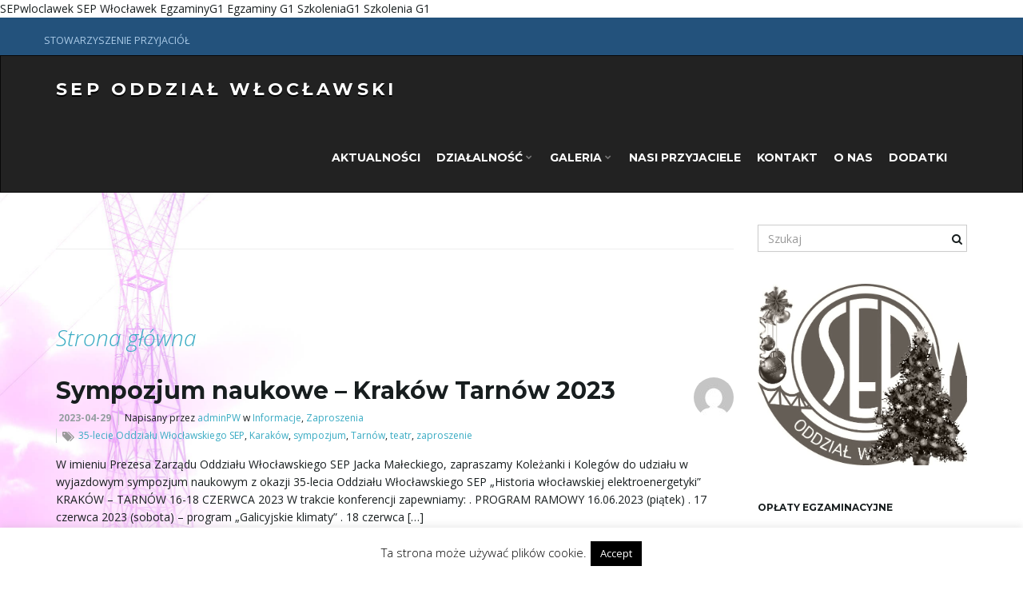

--- FILE ---
content_type: text/html; charset=UTF-8
request_url: http://sep.wloclawek.pl/wp1/tag/karakow/
body_size: 44017
content:
<!DOCTYPE html><!--[if IE 7]>
<html class="ie ie7" lang="pl-PL">
<![endif]-->
<!--[if IE 8]>
<html class="ie ie8" lang="pl-PL">
<![endif]-->
<!--[if !(IE 7) & !(IE 8)]><!-->
<html lang="pl-PL">
<!--<![endif]-->
    <head>
        <meta charset="UTF-8">
        <meta http-equiv="X-UA-Compatible" content="IE=edge">
        <meta name="viewport" content="width=device-width, initial-scale=1">
        <title>Karaków &#8211; SEP oddział włocławski</title>
<meta name='robots' content='max-image-preview:large' />
<link rel='dns-prefetch' href='//fonts.googleapis.com' />
<link rel="alternate" type="application/rss+xml" title="SEP oddział włocławski &raquo; Kanał z wpisami" href="https://sep.wloclawek.pl/wp1/feed/" />
<link rel="alternate" type="application/rss+xml" title="SEP oddział włocławski &raquo; Kanał z komentarzami" href="https://sep.wloclawek.pl/wp1/comments/feed/" />
<link rel="alternate" type="application/rss+xml" title="SEP oddział włocławski &raquo; Kanał z wpisami otagowanymi jako Karaków" href="https://sep.wloclawek.pl/wp1/tag/karakow/feed/" />
<style id='wp-img-auto-sizes-contain-inline-css' type='text/css'>
img:is([sizes=auto i],[sizes^="auto," i]){contain-intrinsic-size:3000px 1500px}
/*# sourceURL=wp-img-auto-sizes-contain-inline-css */
</style>
<style id='wp-emoji-styles-inline-css' type='text/css'>

	img.wp-smiley, img.emoji {
		display: inline !important;
		border: none !important;
		box-shadow: none !important;
		height: 1em !important;
		width: 1em !important;
		margin: 0 0.07em !important;
		vertical-align: -0.1em !important;
		background: none !important;
		padding: 0 !important;
	}
/*# sourceURL=wp-emoji-styles-inline-css */
</style>
<link rel='stylesheet' id='wp-block-library-css' href='http://sep.wloclawek.pl/wp1/wp-includes/css/dist/block-library/style.min.css?ver=6.9' type='text/css' media='all' />
<style id='classic-theme-styles-inline-css' type='text/css'>
/*! This file is auto-generated */
.wp-block-button__link{color:#fff;background-color:#32373c;border-radius:9999px;box-shadow:none;text-decoration:none;padding:calc(.667em + 2px) calc(1.333em + 2px);font-size:1.125em}.wp-block-file__button{background:#32373c;color:#fff;text-decoration:none}
/*# sourceURL=/wp-includes/css/classic-themes.min.css */
</style>
<style id='global-styles-inline-css' type='text/css'>
:root{--wp--preset--aspect-ratio--square: 1;--wp--preset--aspect-ratio--4-3: 4/3;--wp--preset--aspect-ratio--3-4: 3/4;--wp--preset--aspect-ratio--3-2: 3/2;--wp--preset--aspect-ratio--2-3: 2/3;--wp--preset--aspect-ratio--16-9: 16/9;--wp--preset--aspect-ratio--9-16: 9/16;--wp--preset--color--black: #000000;--wp--preset--color--cyan-bluish-gray: #abb8c3;--wp--preset--color--white: #ffffff;--wp--preset--color--pale-pink: #f78da7;--wp--preset--color--vivid-red: #cf2e2e;--wp--preset--color--luminous-vivid-orange: #ff6900;--wp--preset--color--luminous-vivid-amber: #fcb900;--wp--preset--color--light-green-cyan: #7bdcb5;--wp--preset--color--vivid-green-cyan: #00d084;--wp--preset--color--pale-cyan-blue: #8ed1fc;--wp--preset--color--vivid-cyan-blue: #0693e3;--wp--preset--color--vivid-purple: #9b51e0;--wp--preset--gradient--vivid-cyan-blue-to-vivid-purple: linear-gradient(135deg,rgb(6,147,227) 0%,rgb(155,81,224) 100%);--wp--preset--gradient--light-green-cyan-to-vivid-green-cyan: linear-gradient(135deg,rgb(122,220,180) 0%,rgb(0,208,130) 100%);--wp--preset--gradient--luminous-vivid-amber-to-luminous-vivid-orange: linear-gradient(135deg,rgb(252,185,0) 0%,rgb(255,105,0) 100%);--wp--preset--gradient--luminous-vivid-orange-to-vivid-red: linear-gradient(135deg,rgb(255,105,0) 0%,rgb(207,46,46) 100%);--wp--preset--gradient--very-light-gray-to-cyan-bluish-gray: linear-gradient(135deg,rgb(238,238,238) 0%,rgb(169,184,195) 100%);--wp--preset--gradient--cool-to-warm-spectrum: linear-gradient(135deg,rgb(74,234,220) 0%,rgb(151,120,209) 20%,rgb(207,42,186) 40%,rgb(238,44,130) 60%,rgb(251,105,98) 80%,rgb(254,248,76) 100%);--wp--preset--gradient--blush-light-purple: linear-gradient(135deg,rgb(255,206,236) 0%,rgb(152,150,240) 100%);--wp--preset--gradient--blush-bordeaux: linear-gradient(135deg,rgb(254,205,165) 0%,rgb(254,45,45) 50%,rgb(107,0,62) 100%);--wp--preset--gradient--luminous-dusk: linear-gradient(135deg,rgb(255,203,112) 0%,rgb(199,81,192) 50%,rgb(65,88,208) 100%);--wp--preset--gradient--pale-ocean: linear-gradient(135deg,rgb(255,245,203) 0%,rgb(182,227,212) 50%,rgb(51,167,181) 100%);--wp--preset--gradient--electric-grass: linear-gradient(135deg,rgb(202,248,128) 0%,rgb(113,206,126) 100%);--wp--preset--gradient--midnight: linear-gradient(135deg,rgb(2,3,129) 0%,rgb(40,116,252) 100%);--wp--preset--font-size--small: 13px;--wp--preset--font-size--medium: 20px;--wp--preset--font-size--large: 36px;--wp--preset--font-size--x-large: 42px;--wp--preset--spacing--20: 0.44rem;--wp--preset--spacing--30: 0.67rem;--wp--preset--spacing--40: 1rem;--wp--preset--spacing--50: 1.5rem;--wp--preset--spacing--60: 2.25rem;--wp--preset--spacing--70: 3.38rem;--wp--preset--spacing--80: 5.06rem;--wp--preset--shadow--natural: 6px 6px 9px rgba(0, 0, 0, 0.2);--wp--preset--shadow--deep: 12px 12px 50px rgba(0, 0, 0, 0.4);--wp--preset--shadow--sharp: 6px 6px 0px rgba(0, 0, 0, 0.2);--wp--preset--shadow--outlined: 6px 6px 0px -3px rgb(255, 255, 255), 6px 6px rgb(0, 0, 0);--wp--preset--shadow--crisp: 6px 6px 0px rgb(0, 0, 0);}:where(.is-layout-flex){gap: 0.5em;}:where(.is-layout-grid){gap: 0.5em;}body .is-layout-flex{display: flex;}.is-layout-flex{flex-wrap: wrap;align-items: center;}.is-layout-flex > :is(*, div){margin: 0;}body .is-layout-grid{display: grid;}.is-layout-grid > :is(*, div){margin: 0;}:where(.wp-block-columns.is-layout-flex){gap: 2em;}:where(.wp-block-columns.is-layout-grid){gap: 2em;}:where(.wp-block-post-template.is-layout-flex){gap: 1.25em;}:where(.wp-block-post-template.is-layout-grid){gap: 1.25em;}.has-black-color{color: var(--wp--preset--color--black) !important;}.has-cyan-bluish-gray-color{color: var(--wp--preset--color--cyan-bluish-gray) !important;}.has-white-color{color: var(--wp--preset--color--white) !important;}.has-pale-pink-color{color: var(--wp--preset--color--pale-pink) !important;}.has-vivid-red-color{color: var(--wp--preset--color--vivid-red) !important;}.has-luminous-vivid-orange-color{color: var(--wp--preset--color--luminous-vivid-orange) !important;}.has-luminous-vivid-amber-color{color: var(--wp--preset--color--luminous-vivid-amber) !important;}.has-light-green-cyan-color{color: var(--wp--preset--color--light-green-cyan) !important;}.has-vivid-green-cyan-color{color: var(--wp--preset--color--vivid-green-cyan) !important;}.has-pale-cyan-blue-color{color: var(--wp--preset--color--pale-cyan-blue) !important;}.has-vivid-cyan-blue-color{color: var(--wp--preset--color--vivid-cyan-blue) !important;}.has-vivid-purple-color{color: var(--wp--preset--color--vivid-purple) !important;}.has-black-background-color{background-color: var(--wp--preset--color--black) !important;}.has-cyan-bluish-gray-background-color{background-color: var(--wp--preset--color--cyan-bluish-gray) !important;}.has-white-background-color{background-color: var(--wp--preset--color--white) !important;}.has-pale-pink-background-color{background-color: var(--wp--preset--color--pale-pink) !important;}.has-vivid-red-background-color{background-color: var(--wp--preset--color--vivid-red) !important;}.has-luminous-vivid-orange-background-color{background-color: var(--wp--preset--color--luminous-vivid-orange) !important;}.has-luminous-vivid-amber-background-color{background-color: var(--wp--preset--color--luminous-vivid-amber) !important;}.has-light-green-cyan-background-color{background-color: var(--wp--preset--color--light-green-cyan) !important;}.has-vivid-green-cyan-background-color{background-color: var(--wp--preset--color--vivid-green-cyan) !important;}.has-pale-cyan-blue-background-color{background-color: var(--wp--preset--color--pale-cyan-blue) !important;}.has-vivid-cyan-blue-background-color{background-color: var(--wp--preset--color--vivid-cyan-blue) !important;}.has-vivid-purple-background-color{background-color: var(--wp--preset--color--vivid-purple) !important;}.has-black-border-color{border-color: var(--wp--preset--color--black) !important;}.has-cyan-bluish-gray-border-color{border-color: var(--wp--preset--color--cyan-bluish-gray) !important;}.has-white-border-color{border-color: var(--wp--preset--color--white) !important;}.has-pale-pink-border-color{border-color: var(--wp--preset--color--pale-pink) !important;}.has-vivid-red-border-color{border-color: var(--wp--preset--color--vivid-red) !important;}.has-luminous-vivid-orange-border-color{border-color: var(--wp--preset--color--luminous-vivid-orange) !important;}.has-luminous-vivid-amber-border-color{border-color: var(--wp--preset--color--luminous-vivid-amber) !important;}.has-light-green-cyan-border-color{border-color: var(--wp--preset--color--light-green-cyan) !important;}.has-vivid-green-cyan-border-color{border-color: var(--wp--preset--color--vivid-green-cyan) !important;}.has-pale-cyan-blue-border-color{border-color: var(--wp--preset--color--pale-cyan-blue) !important;}.has-vivid-cyan-blue-border-color{border-color: var(--wp--preset--color--vivid-cyan-blue) !important;}.has-vivid-purple-border-color{border-color: var(--wp--preset--color--vivid-purple) !important;}.has-vivid-cyan-blue-to-vivid-purple-gradient-background{background: var(--wp--preset--gradient--vivid-cyan-blue-to-vivid-purple) !important;}.has-light-green-cyan-to-vivid-green-cyan-gradient-background{background: var(--wp--preset--gradient--light-green-cyan-to-vivid-green-cyan) !important;}.has-luminous-vivid-amber-to-luminous-vivid-orange-gradient-background{background: var(--wp--preset--gradient--luminous-vivid-amber-to-luminous-vivid-orange) !important;}.has-luminous-vivid-orange-to-vivid-red-gradient-background{background: var(--wp--preset--gradient--luminous-vivid-orange-to-vivid-red) !important;}.has-very-light-gray-to-cyan-bluish-gray-gradient-background{background: var(--wp--preset--gradient--very-light-gray-to-cyan-bluish-gray) !important;}.has-cool-to-warm-spectrum-gradient-background{background: var(--wp--preset--gradient--cool-to-warm-spectrum) !important;}.has-blush-light-purple-gradient-background{background: var(--wp--preset--gradient--blush-light-purple) !important;}.has-blush-bordeaux-gradient-background{background: var(--wp--preset--gradient--blush-bordeaux) !important;}.has-luminous-dusk-gradient-background{background: var(--wp--preset--gradient--luminous-dusk) !important;}.has-pale-ocean-gradient-background{background: var(--wp--preset--gradient--pale-ocean) !important;}.has-electric-grass-gradient-background{background: var(--wp--preset--gradient--electric-grass) !important;}.has-midnight-gradient-background{background: var(--wp--preset--gradient--midnight) !important;}.has-small-font-size{font-size: var(--wp--preset--font-size--small) !important;}.has-medium-font-size{font-size: var(--wp--preset--font-size--medium) !important;}.has-large-font-size{font-size: var(--wp--preset--font-size--large) !important;}.has-x-large-font-size{font-size: var(--wp--preset--font-size--x-large) !important;}
:where(.wp-block-post-template.is-layout-flex){gap: 1.25em;}:where(.wp-block-post-template.is-layout-grid){gap: 1.25em;}
:where(.wp-block-term-template.is-layout-flex){gap: 1.25em;}:where(.wp-block-term-template.is-layout-grid){gap: 1.25em;}
:where(.wp-block-columns.is-layout-flex){gap: 2em;}:where(.wp-block-columns.is-layout-grid){gap: 2em;}
:root :where(.wp-block-pullquote){font-size: 1.5em;line-height: 1.6;}
/*# sourceURL=global-styles-inline-css */
</style>
<link rel='stylesheet' id='cookie-law-info-css' href='http://sep.wloclawek.pl/wp1/wp-content/plugins/cookie-law-info/legacy/public/css/cookie-law-info-public.css?ver=3.3.9.1' type='text/css' media='all' />
<link rel='stylesheet' id='cookie-law-info-gdpr-css' href='http://sep.wloclawek.pl/wp1/wp-content/plugins/cookie-law-info/legacy/public/css/cookie-law-info-gdpr.css?ver=3.3.9.1' type='text/css' media='all' />
<link rel='stylesheet' id='bootstrap-css' href='http://sep.wloclawek.pl/wp1/wp-content/themes/franz-josef/bootstrap/css/bootstrap.min.css?ver=6.9' type='text/css' media='all' />
<link rel='stylesheet' id='font-awesome-css' href='http://sep.wloclawek.pl/wp1/wp-content/plugins/elementor/assets/lib/font-awesome/css/font-awesome.min.css?ver=4.7.0' type='text/css' media='all' />
<link rel='stylesheet' id='franzjosef-css' href='http://sep.wloclawek.pl/wp1/wp-content/themes/franz-josef/style.css?ver=6.9' type='text/css' media='all' />
<link rel='stylesheet' id='franzjosef-responsive-css' href='http://sep.wloclawek.pl/wp1/wp-content/themes/franz-josef/responsive.css?ver=6.9' type='text/css' media='all' />
<link rel='stylesheet' id='franzjosef-google-fonts-css' href='//fonts.googleapis.com/css?family=Open+Sans%3A300italic%2C300%2C400%2C400italic%2C700%2C700italic%7CMontserrat%3A700&#038;subset=latin%2Clatin-ext&#038;ver=6.9' type='text/css' media='all' />
<link rel='stylesheet' id='franzjosef-print-css' href='http://sep.wloclawek.pl/wp1/wp-content/themes/franz-josef/print.css?ver=6.9' type='text/css' media='print' />
<script type="text/javascript" src="http://sep.wloclawek.pl/wp1/wp-includes/js/jquery/jquery.min.js?ver=3.7.1" id="jquery-core-js"></script>
<script type="text/javascript" src="http://sep.wloclawek.pl/wp1/wp-includes/js/jquery/jquery-migrate.min.js?ver=3.4.1" id="jquery-migrate-js"></script>
<script type="text/javascript" id="cookie-law-info-js-extra">
/* <![CDATA[ */
var Cli_Data = {"nn_cookie_ids":[],"cookielist":[],"non_necessary_cookies":[],"ccpaEnabled":"","ccpaRegionBased":"","ccpaBarEnabled":"","strictlyEnabled":["necessary","obligatoire"],"ccpaType":"gdpr","js_blocking":"","custom_integration":"","triggerDomRefresh":"","secure_cookies":""};
var cli_cookiebar_settings = {"animate_speed_hide":"500","animate_speed_show":"500","background":"#fff","border":"#444","border_on":"","button_1_button_colour":"#000","button_1_button_hover":"#000000","button_1_link_colour":"#fff","button_1_as_button":"1","button_1_new_win":"","button_2_button_colour":"#333","button_2_button_hover":"#292929","button_2_link_colour":"#444","button_2_as_button":"","button_2_hidebar":"","button_3_button_colour":"#000","button_3_button_hover":"#000000","button_3_link_colour":"#fff","button_3_as_button":"1","button_3_new_win":"","button_4_button_colour":"#000","button_4_button_hover":"#000000","button_4_link_colour":"#fff","button_4_as_button":"1","button_7_button_colour":"#61a229","button_7_button_hover":"#4e8221","button_7_link_colour":"#fff","button_7_as_button":"1","button_7_new_win":"","font_family":"inherit","header_fix":"","notify_animate_hide":"1","notify_animate_show":"","notify_div_id":"#cookie-law-info-bar","notify_position_horizontal":"right","notify_position_vertical":"bottom","scroll_close":"","scroll_close_reload":"","accept_close_reload":"","reject_close_reload":"","showagain_tab":"","showagain_background":"#fff","showagain_border":"#000","showagain_div_id":"#cookie-law-info-again","showagain_x_position":"100px","text":"#000","show_once_yn":"","show_once":"10000","logging_on":"","as_popup":"","popup_overlay":"1","bar_heading_text":"","cookie_bar_as":"banner","popup_showagain_position":"bottom-right","widget_position":"left"};
var log_object = {"ajax_url":"https://sep.wloclawek.pl/wp1/wp-admin/admin-ajax.php"};
//# sourceURL=cookie-law-info-js-extra
/* ]]> */
</script>
<script type="text/javascript" src="http://sep.wloclawek.pl/wp1/wp-content/plugins/cookie-law-info/legacy/public/js/cookie-law-info-public.js?ver=3.3.9.1" id="cookie-law-info-js"></script>
<script type="text/javascript" src="http://sep.wloclawek.pl/wp1/wp-content/themes/franz-josef/bootstrap/js/bootstrap.min.js?ver=6.9" id="bootstrap-js"></script>
<script type="text/javascript" src="http://sep.wloclawek.pl/wp1/wp-content/themes/franz-josef/js/bootstrap-hover-dropdown/bootstrap-hover-dropdown.min.js?ver=6.9" id="bootstrap-hover-dropdown-js"></script>
<script type="text/javascript" src="http://sep.wloclawek.pl/wp1/wp-content/themes/franz-josef/js/bootstrap-submenu/bootstrap-submenu.min.js?ver=6.9" id="bootstrap-submenu-js"></script>
<script type="text/javascript" src="http://sep.wloclawek.pl/wp1/wp-includes/js/imagesloaded.min.js?ver=5.0.0" id="imagesloaded-js"></script>
<script type="text/javascript" src="http://sep.wloclawek.pl/wp1/wp-includes/js/masonry.min.js?ver=4.2.2" id="masonry-js"></script>
<script type="text/javascript" id="franzjosef-js-extra">
/* <![CDATA[ */
var franzJS = {"templateUrl":"http://sep.wloclawek.pl/wp1/wp-content/themes/franz-josef","isSingular":"","hasTopBar":"1","isFrontPage":"","shouldShowComments":"","sliderDisable":"","sliderInterval":"5","disableResponsiveTables":"","isTiledPosts":""};
//# sourceURL=franzjosef-js-extra
/* ]]> */
</script>
<script type="text/javascript" src="http://sep.wloclawek.pl/wp1/wp-content/themes/franz-josef/js/franzjosef.js?ver=6.9" id="franzjosef-js"></script>
<!--[if lt IE 9]><script type="text/javascript" src="http://sep.wloclawek.pl/wp1/wp-content/themes/franz-josef/js/html5shiv/html5shiv.min.js?ver=6.9" id="html5shiv-js"></script>
<![endif]-->
<!--[if lt IE 9]><script type="text/javascript" src="http://sep.wloclawek.pl/wp1/wp-content/themes/franz-josef/js/respond.js/respond.min.js?ver=6.9" id="respond-js"></script>
<![endif]-->
<link rel="https://api.w.org/" href="https://sep.wloclawek.pl/wp1/wp-json/" /><link rel="alternate" title="JSON" type="application/json" href="https://sep.wloclawek.pl/wp1/wp-json/wp/v2/tags/107" /><link rel="EditURI" type="application/rsd+xml" title="RSD" href="https://sep.wloclawek.pl/wp1/xmlrpc.php?rsd" />
<meta name="generator" content="WordPress 6.9" />
<style type="text/css">
.carousel .item {height:350px}@media (max-width: 767px){ .carousel .item {height:175px} }
</style>
<meta property="og:image" content="https://sep.wloclawek.pl/wp1/wp-content/uploads/2023/04/tarnow1.jpg" /><meta name="generator" content="Elementor 3.34.0; features: additional_custom_breakpoints; settings: css_print_method-external, google_font-enabled, font_display-auto">
			<style>
				.e-con.e-parent:nth-of-type(n+4):not(.e-lazyloaded):not(.e-no-lazyload),
				.e-con.e-parent:nth-of-type(n+4):not(.e-lazyloaded):not(.e-no-lazyload) * {
					background-image: none !important;
				}
				@media screen and (max-height: 1024px) {
					.e-con.e-parent:nth-of-type(n+3):not(.e-lazyloaded):not(.e-no-lazyload),
					.e-con.e-parent:nth-of-type(n+3):not(.e-lazyloaded):not(.e-no-lazyload) * {
						background-image: none !important;
					}
				}
				@media screen and (max-height: 640px) {
					.e-con.e-parent:nth-of-type(n+2):not(.e-lazyloaded):not(.e-no-lazyload),
					.e-con.e-parent:nth-of-type(n+2):not(.e-lazyloaded):not(.e-no-lazyload) * {
						background-image: none !important;
					}
				}
			</style>
			<style type="text/css" id="custom-background-css">
body.custom-background { background-image: url("http://sep.wloclawek.pl/wp1/wp-content/uploads/2020/10/SEPw-t-01.jpg"); background-position: left top; background-size: contain; background-repeat: no-repeat; background-attachment: fixed; }
</style>
	<link rel="icon" href="https://sep.wloclawek.pl/wp1/wp-content/uploads/2018/07/cropped-sep_logo_wybrane-2-32x32.jpg" sizes="32x32" />
<link rel="icon" href="https://sep.wloclawek.pl/wp1/wp-content/uploads/2018/07/cropped-sep_logo_wybrane-2-192x192.jpg" sizes="192x192" />
<link rel="apple-touch-icon" href="https://sep.wloclawek.pl/wp1/wp-content/uploads/2018/07/cropped-sep_logo_wybrane-2-180x180.jpg" />
<meta name="msapplication-TileImage" content="https://sep.wloclawek.pl/wp1/wp-content/uploads/2018/07/cropped-sep_logo_wybrane-2-270x270.jpg" />
SEPwloclawek
SEP Włocławek
EgzaminyG1
Egzaminy G1
SzkoleniaG1
Szkolenia G1    </head>
    <body class="archive tag tag-karakow tag-107 custom-background wp-theme-franz-josef non-singular has-top-bar two-column right-sidebar elementor-default elementor-kit-639">
    	    
    	    	<!-- Top Bar -->
        <div class="top-bar">
        	<div class="container clearfix">
            	<div class="row">
                	
<p>STOWARZYSZENIE PRZYJACIÓŁ</p>
                </div>
            </div>
        </div>
                
    	<!-- Header -->
    	<div class="navbar yamm navbar-inverse">
            
            <div class="header container">
                <div class="navbar-header logo">
                	<button type="button" class="navbar-toggle collapsed" data-toggle="collapse" data-target="#header-menu-wrapper">
                        <span class="sr-only">Przełącz nawigację</span>
                        <span class="icon-bar"></span>
                        <span class="icon-bar"></span>
                        <span class="icon-bar"></span>
                    </button>
                                        <h2 class="site-title"><a href="https://sep.wloclawek.pl/wp1">
                    	SEP oddział włocławski                    </a></h2>
                </div>
                <div class="collapse navbar-collapse" id="header-menu-wrapper">
	                                	<ul id="menu-gorne-menu" class="nav navbar-nav flip"><li id="menu-item-1895" class="menu-item menu-item-type-custom menu-item-object-custom menu-item-1895"><a href="https://sep.wloclawek.pl/wp1">Aktualności</a></li>
<li id="menu-item-115" class="menu-item menu-item-type-post_type menu-item-object-page menu-item-has-children menu-item-115"><a href="https://sep.wloclawek.pl/wp1/dzialalnosc/" class="dropdown-toggle" data-toggle="dropdown" data-submenu="1" data-depth="10" data-hover="dropdown">Działalność <i class="fa fa-chevron-down"></i></a>
<ul class="dropdown-menu">
	<li id="menu-item-116" class="menu-item menu-item-type-post_type menu-item-object-page menu-item-116"><a href="https://sep.wloclawek.pl/wp1/dzialalnosc/egzaminy/">Egzaminy</a></li>
	<li id="menu-item-117" class="menu-item menu-item-type-post_type menu-item-object-page menu-item-117"><a href="https://sep.wloclawek.pl/wp1/dzialalnosc/szkolenia/">Szkolenia</a></li>
</ul>
</li>
<li id="menu-item-174" class="menu-item menu-item-type-post_type menu-item-object-page menu-item-has-children menu-item-174"><a href="https://sep.wloclawek.pl/wp1/galeria/" class="dropdown-toggle" data-toggle="dropdown" data-submenu="1" data-depth="10" data-hover="dropdown">Galeria <i class="fa fa-chevron-down"></i></a>
<ul class="dropdown-menu">
	<li id="menu-item-2013" class="menu-item menu-item-type-post_type menu-item-object-page menu-item-2013"><a href="https://sep.wloclawek.pl/wp1/galeria/bankiet-elektryka-2025-12-12/">Bankiet Elektryka 2025.12.12</a></li>
	<li id="menu-item-1742" class="menu-item menu-item-type-post_type menu-item-object-page menu-item-1742"><a href="https://sep.wloclawek.pl/wp1/galeria/osada-popowo-2024-06-14-15/">Osada Popowo 2024.06.14-15</a></li>
	<li id="menu-item-1561" class="menu-item menu-item-type-post_type menu-item-object-page menu-item-1561"><a href="https://sep.wloclawek.pl/wp1/galeria/wilno-2023-09-1-3/">Wilno 2023.09.1-3</a></li>
	<li id="menu-item-1472" class="menu-item menu-item-type-post_type menu-item-object-page menu-item-1472"><a href="https://sep.wloclawek.pl/wp1/galeria/bona-terra-2023-06-03/">Bona Terra – 2023.06.03</a></li>
	<li id="menu-item-1179" class="menu-item menu-item-type-post_type menu-item-object-page menu-item-1179"><a href="https://sep.wloclawek.pl/wp1/galeria/wernisaz-2022-05-27/">Wernisaż – 2022.05.27</a></li>
	<li id="menu-item-1125" class="menu-item menu-item-type-post_type menu-item-object-page menu-item-1125"><a href="https://sep.wloclawek.pl/wp1/galeria/x-wzo-2022-05-21/">X WZO – 2022.05.21</a></li>
	<li id="menu-item-1044" class="menu-item menu-item-type-post_type menu-item-object-page menu-item-1044"><a href="https://sep.wloclawek.pl/wp1/galeria/szwecja-2022-04-22-24/">Szwecja 2022.04.22-24</a></li>
	<li id="menu-item-891" class="menu-item menu-item-type-post_type menu-item-object-page menu-item-891"><a href="https://sep.wloclawek.pl/wp1/galeria/wigry-18-20-06-2021/">Wigry 2021.06.18-20</a></li>
	<li id="menu-item-597" class="menu-item menu-item-type-post_type menu-item-object-page menu-item-597"><a href="https://sep.wloclawek.pl/wp1/galeria/bankiet-z-okazji-100-lecia-sep-2019-12-06/">Bankiet z okazji 100-lecia SEP 2019.12.06</a></li>
	<li id="menu-item-486" class="menu-item menu-item-type-post_type menu-item-object-page menu-item-486"><a href="https://sep.wloclawek.pl/wp1/galeria/wilno-100-lecie-sep-2019-10-12-14/">Wilno – 100-lecie SEP 2019.10.12-14</a></li>
	<li id="menu-item-368" class="menu-item menu-item-type-post_type menu-item-object-page menu-item-368"><a href="https://sep.wloclawek.pl/wp1/galeria/radziejow-2018-10-26/">Radziejów 2018-10-26</a></li>
	<li id="menu-item-522" class="menu-item menu-item-type-post_type menu-item-object-page menu-item-522"><a href="https://sep.wloclawek.pl/wp1/galeria/wzo-2018-03-10/">WZO – 2018.03.10</a></li>
</ul>
</li>
<li id="menu-item-159" class="menu-item menu-item-type-post_type menu-item-object-page menu-item-159"><a href="https://sep.wloclawek.pl/wp1/nasi-przyjaciele/">Nasi przyjaciele</a></li>
<li id="menu-item-118" class="menu-item menu-item-type-post_type menu-item-object-page menu-item-118"><a href="https://sep.wloclawek.pl/wp1/kontakt/">Kontakt</a></li>
<li id="menu-item-119" class="menu-item menu-item-type-post_type menu-item-object-page menu-item-119"><a href="https://sep.wloclawek.pl/wp1/o-nas/">O nas</a></li>
<li id="menu-item-157" class="menu-item menu-item-type-post_type menu-item-object-page menu-item-157"><a href="https://sep.wloclawek.pl/wp1/dodatki/">Dodatki</a></li>
</ul>                                    </div>
            </div>
        </div>
        
        
	<div class="container main">
    	<div class="row">
        	<div class="main archive col-md-9">
            	            	                <div class="section-title-lg">
            		<h1></h1>
                                    </div>
                
                <div class="entries-wrapper row">
                <div class="item-wrap col-md-12">
    <div class="post-1291 post type-post status-publish format-standard has-post-thumbnail hentry category-informacje category-zaproszenia tag-35-lecie-oddzialu-wloclawskiego-sep tag-karakow tag-sympozjum tag-tarnow tag-teatr tag-zaproszenie" id="entry-1291">
        
                    
                <div class="featured-image">
                    <blockquote class="wp-embedded-content" data-secret="cqm9elr7RO"><a href="https://stary.pl/pl/">Strona główna</a></blockquote><iframe class="wp-embedded-content" sandbox="allow-scripts" security="restricted" style="position: absolute; clip: rect(1px, 1px, 1px, 1px);" title="&#8222;Strona główna&#8221; &#8212; Stary Teatr" src="https://stary.pl/pl/embed/#?secret=cqm9elr7RO" data-secret="cqm9elr7RO" width="600" height="338" frameborder="0" marginwidth="0" marginheight="0" scrolling="no"></iframe>                 </div>
                            
                
        <div class="title-wrap">
            <h2 class="entry-title">                <a href="https://sep.wloclawek.pl/wp1/2023/04/29/sympozjum-naukowe-krakow-tarnow-2023/">Sympozjum naukowe &#8211; Kraków Tarnów 2023</a>
            </h2>            <div class="entry-meta-wrap">    <ul class="entry-meta">
    	        <li class="date"><a href="https://sep.wloclawek.pl/wp1/2023/04/29/sympozjum-naukowe-krakow-tarnow-2023/">2023-04-29</a></li>
                <li class="byline">Napisany przez <span class="author"><a href="https://sep.wloclawek.pl/wp1/author/adminpw/" rel="author">adminPW</a></span> w <span class="terms"><a class="term term-category term-8" href="https://sep.wloclawek.pl/wp1/category/informacje/">Informacje</a>, <a class="term term-category term-9" href="https://sep.wloclawek.pl/wp1/category/zaproszenia/">Zaproszenia</a></span></li>
                <li class="entry-tags"><i class="fa fa-tags"></i><a href="https://sep.wloclawek.pl/wp1/tag/35-lecie-oddzialu-wloclawskiego-sep/">35-lecie Oddziału Włocławskiego SEP</a>, <a href="https://sep.wloclawek.pl/wp1/tag/karakow/">Karaków</a>, <a href="https://sep.wloclawek.pl/wp1/tag/sympozjum/">sympozjum</a>, <a href="https://sep.wloclawek.pl/wp1/tag/tarnow/">Tarnów</a>, <a href="https://sep.wloclawek.pl/wp1/tag/teatr/">teatr</a>, <a href="https://sep.wloclawek.pl/wp1/tag/zaproszenie/">zaproszenie</a></li>
            </ul>
    </div>
                <p class="entry-author-avatar">
        <a href="https://sep.wloclawek.pl/wp1/author/adminpw/" rel="author">
            <img alt='' src='https://secure.gravatar.com/avatar/d931e312cad38d24ca560a87ba09f1581f847a307dc0fd58de36c14b27e4c3b1?s=50&#038;d=mm&#038;r=g' srcset='https://secure.gravatar.com/avatar/d931e312cad38d24ca560a87ba09f1581f847a307dc0fd58de36c14b27e4c3b1?s=100&#038;d=mm&#038;r=g 2x' class='avatar avatar-50 photo' height='50' width='50' decoding='async'/>        </a>
    </p>
            </div>
        
         <div class="entry-content">
            <p>W imieniu Prezesa Zarządu Oddziału Włocławskiego SEP Jacka Małeckiego, zapraszamy Koleżanki i Kolegów do udziału w wyjazdowym sympozjum naukowym z okazji 35-lecia Oddziału Włocławskiego SEP „Historia włocławskiej elektroenergetyki” KRAKÓW – TARNÓW 16-18 CZERWCA 2023 W trakcie konferencji zapewniamy: . PROGRAM RAMOWY 16.06.2023 (piątek) . 17 czerwca 2023 (sobota) – program „Galicyjskie klimaty” . 18 czerwca [&hellip;]</p>
            <p class="read-more"><a class="btn btn-lg btn-default" href="https://sep.wloclawek.pl/wp1/2023/04/29/sympozjum-naukowe-krakow-tarnow-2023/">Czytaj dalej</a></p>
                    </div>
        
            </div>
</div>                </div>
                                            </div>
            
            <div class="sidebar col-md-3 flip">
	    <div class="widget widget_search"><form class="searchform" action="https://sep.wloclawek.pl/wp1" method="get" role="form">
	    <div class="form-group">
        <label for="s" class="sr-only">Szukane słowo lub fraza</label>
        <input type="text" name="s" id="s" placeholder="Szukaj" class="form-control" value="" />
        <button type="submit" class="pull-right flip"><i class="fa fa-search"></i></button>
    </div>
</form></div>    
        
    <div id="media_image-3" class="clearfix widget widget_media_image"><img width="671" height="579" src="https://sep.wloclawek.pl/wp1/wp-content/uploads/2025/12/sep_logo_gw2_BW.jpg" class="image wp-image-2032  attachment-full size-full" alt="" style="max-width: 100%; height: auto;" decoding="async" srcset="https://sep.wloclawek.pl/wp1/wp-content/uploads/2025/12/sep_logo_gw2_BW.jpg 671w, https://sep.wloclawek.pl/wp1/wp-content/uploads/2025/12/sep_logo_gw2_BW-300x259.jpg 300w" sizes="(max-width: 671px) 100vw, 671px" /></div><div id="text-20" class="clearfix widget widget_text"><h3 class="section-title-sm">Opłaty egzaminacyjne</h3>			<div class="textwidget"><p>Opłata egzaminacyjna wynosi 10% minimalnego wynagrodzenia za pracę. W roku 2026 opłata za egzamin wynosi:<br />
&#8211; od 01.01.2026 &#8211; <strong>480,60 </strong>zł.<br />
Osobno za dozór (uprawnienia D) i eksploatację (uprawnienia E).</p>
</div>
		</div><div id="text-17" class="clearfix widget widget_text"><h3 class="section-title-sm">SKŁADKI</h3>			<div class="textwidget"><p>Przypominamy wszystkim członkom naszego Stowarzyszenia o składkach członkowskich.</p>
<p>Składki można wpłacać bezpośrednio na nasze konto:</p>
<p>Bank Milenium SA<br />
03 1160 2202 0000 0000 5849 5921</p>
<p>Miesięczna składka to <strong>13,00</strong> zł, ulgowa to <strong>6,50</strong> zł. Kto może płacić składki ulgowe: <a class="customize-unpreviewable" href="http://sep.wloclawek.pl/wp1/wp-content/uploads/2018/12/Uchw.ZG-nr-25_wysok.sk%C5%82adki_28.11.18.pdf">Uchw.ZG nr 25_wysok.składki_28.11.18</a>.</p>
<div id="text-15" class="widget widget_text" title="Wciśnij klawisz Shift, żeby edytować widget.">
<div class="widget-title"></div>
<div class="textwidget">
<p>&nbsp;</p>
</div>
</div>
</div>
		</div>    </div>            
        </div>
    </div>

		        
		        <div class="footer footer-inverse">
        	            
                        <div class="footer-menu-wrapper">
				<ul id="menu-menu-odnosnikow-serwisow-spolecznosciowych" class="footer-menu container"><li id="menu-item-92" class="menu-item menu-item-type-custom menu-item-object-custom menu-item-92"><a target="_blank" href="https://www.facebook.com/sepwloclawek">Facebook</a></li>
</ul>            </div>
                        
                    	<div class="bottom-bar">
            	<div class="container clearfix">
                	<div class="row">
                    	                        <div class="copyright col-xs-12 col-sm-6">
                        	<p class="copyright-text">
                            © 2025 SEP oddział włocławski. Wszelkie prawa zastrzeżone. <a href="mailto:admin@sep.wloclawek.pl?subject=Info ze strony sep.wloclawek.pl">admin:PW</a><br />                            </p>
                            
                                                        <p>
                            	Strona wspierana motywem <a href="http://www.graphene-theme.com/franz-josef/" rel="nofollow">Motyw Franz Josef</a> i Wordpress.                            </p>
                                                    </div>
                        
                        	<ul class="col-xs-12 col-sm-6 social-links text-alignright">
					<li><a href="" title="Subskrybuj kanał RSS SEP oddział włocławski" >
									<i class="fa fa-rss"></i>
							</a></li>
					</ul>
	                    </div>
            	</div>
            </div>
            
        	<script type="speculationrules">
{"prefetch":[{"source":"document","where":{"and":[{"href_matches":"/wp1/*"},{"not":{"href_matches":["/wp1/wp-*.php","/wp1/wp-admin/*","/wp1/wp-content/uploads/*","/wp1/wp-content/*","/wp1/wp-content/plugins/*","/wp1/wp-content/themes/franz-josef/*","/wp1/*\\?(.+)"]}},{"not":{"selector_matches":"a[rel~=\"nofollow\"]"}},{"not":{"selector_matches":".no-prefetch, .no-prefetch a"}}]},"eagerness":"conservative"}]}
</script>
<!--googleoff: all--><div id="cookie-law-info-bar" data-nosnippet="true"><span>Ta strona może używać plików cookie.<a role='button' data-cli_action="accept" id="cookie_action_close_header" class="medium cli-plugin-button cli-plugin-main-button cookie_action_close_header cli_action_button wt-cli-accept-btn">Accept</a></span></div><div id="cookie-law-info-again" data-nosnippet="true"><span id="cookie_hdr_showagain">Privacy &amp; Cookies Policy</span></div><div class="cli-modal" data-nosnippet="true" id="cliSettingsPopup" tabindex="-1" role="dialog" aria-labelledby="cliSettingsPopup" aria-hidden="true">
  <div class="cli-modal-dialog" role="document">
	<div class="cli-modal-content cli-bar-popup">
		  <button type="button" class="cli-modal-close" id="cliModalClose">
			<svg class="" viewBox="0 0 24 24"><path d="M19 6.41l-1.41-1.41-5.59 5.59-5.59-5.59-1.41 1.41 5.59 5.59-5.59 5.59 1.41 1.41 5.59-5.59 5.59 5.59 1.41-1.41-5.59-5.59z"></path><path d="M0 0h24v24h-24z" fill="none"></path></svg>
			<span class="wt-cli-sr-only">Close</span>
		  </button>
		  <div class="cli-modal-body">
			<div class="cli-container-fluid cli-tab-container">
	<div class="cli-row">
		<div class="cli-col-12 cli-align-items-stretch cli-px-0">
			<div class="cli-privacy-overview">
				<h4>Privacy Overview</h4>				<div class="cli-privacy-content">
					<div class="cli-privacy-content-text">This website uses cookies to improve your experience while you navigate through the website. Out of these, the cookies that are categorized as necessary are stored on your browser as they are essential for the working of basic functionalities of the website. We also use third-party cookies that help us analyze and understand how you use this website. These cookies will be stored in your browser only with your consent. You also have the option to opt-out of these cookies. But opting out of some of these cookies may affect your browsing experience.</div>
				</div>
				<a class="cli-privacy-readmore" aria-label="Show more" role="button" data-readmore-text="Show more" data-readless-text="Show less"></a>			</div>
		</div>
		<div class="cli-col-12 cli-align-items-stretch cli-px-0 cli-tab-section-container">
												<div class="cli-tab-section">
						<div class="cli-tab-header">
							<a role="button" tabindex="0" class="cli-nav-link cli-settings-mobile" data-target="necessary" data-toggle="cli-toggle-tab">
								Necessary							</a>
															<div class="wt-cli-necessary-checkbox">
									<input type="checkbox" class="cli-user-preference-checkbox"  id="wt-cli-checkbox-necessary" data-id="checkbox-necessary" checked="checked"  />
									<label class="form-check-label" for="wt-cli-checkbox-necessary">Necessary</label>
								</div>
								<span class="cli-necessary-caption">Always Enabled</span>
													</div>
						<div class="cli-tab-content">
							<div class="cli-tab-pane cli-fade" data-id="necessary">
								<div class="wt-cli-cookie-description">
									Necessary cookies are absolutely essential for the website to function properly. This category only includes cookies that ensures basic functionalities and security features of the website. These cookies do not store any personal information.								</div>
							</div>
						</div>
					</div>
																	<div class="cli-tab-section">
						<div class="cli-tab-header">
							<a role="button" tabindex="0" class="cli-nav-link cli-settings-mobile" data-target="non-necessary" data-toggle="cli-toggle-tab">
								Non-necessary							</a>
															<div class="cli-switch">
									<input type="checkbox" id="wt-cli-checkbox-non-necessary" class="cli-user-preference-checkbox"  data-id="checkbox-non-necessary" checked='checked' />
									<label for="wt-cli-checkbox-non-necessary" class="cli-slider" data-cli-enable="Enabled" data-cli-disable="Disabled"><span class="wt-cli-sr-only">Non-necessary</span></label>
								</div>
													</div>
						<div class="cli-tab-content">
							<div class="cli-tab-pane cli-fade" data-id="non-necessary">
								<div class="wt-cli-cookie-description">
									Any cookies that may not be particularly necessary for the website to function and is used specifically to collect user personal data via analytics, ads, other embedded contents are termed as non-necessary cookies. It is mandatory to procure user consent prior to running these cookies on your website.								</div>
							</div>
						</div>
					</div>
										</div>
	</div>
</div>
		  </div>
		  <div class="cli-modal-footer">
			<div class="wt-cli-element cli-container-fluid cli-tab-container">
				<div class="cli-row">
					<div class="cli-col-12 cli-align-items-stretch cli-px-0">
						<div class="cli-tab-footer wt-cli-privacy-overview-actions">
						
															<a id="wt-cli-privacy-save-btn" role="button" tabindex="0" data-cli-action="accept" class="wt-cli-privacy-btn cli_setting_save_button wt-cli-privacy-accept-btn cli-btn">SAVE &amp; ACCEPT</a>
													</div>
						
					</div>
				</div>
			</div>
		</div>
	</div>
  </div>
</div>
<div class="cli-modal-backdrop cli-fade cli-settings-overlay"></div>
<div class="cli-modal-backdrop cli-fade cli-popupbar-overlay"></div>
<!--googleon: all-->			<script>
				const lazyloadRunObserver = () => {
					const lazyloadBackgrounds = document.querySelectorAll( `.e-con.e-parent:not(.e-lazyloaded)` );
					const lazyloadBackgroundObserver = new IntersectionObserver( ( entries ) => {
						entries.forEach( ( entry ) => {
							if ( entry.isIntersecting ) {
								let lazyloadBackground = entry.target;
								if( lazyloadBackground ) {
									lazyloadBackground.classList.add( 'e-lazyloaded' );
								}
								lazyloadBackgroundObserver.unobserve( entry.target );
							}
						});
					}, { rootMargin: '200px 0px 200px 0px' } );
					lazyloadBackgrounds.forEach( ( lazyloadBackground ) => {
						lazyloadBackgroundObserver.observe( lazyloadBackground );
					} );
				};
				const events = [
					'DOMContentLoaded',
					'elementor/lazyload/observe',
				];
				events.forEach( ( event ) => {
					document.addEventListener( event, lazyloadRunObserver );
				} );
			</script>
			<script id="wp-emoji-settings" type="application/json">
{"baseUrl":"https://s.w.org/images/core/emoji/17.0.2/72x72/","ext":".png","svgUrl":"https://s.w.org/images/core/emoji/17.0.2/svg/","svgExt":".svg","source":{"concatemoji":"http://sep.wloclawek.pl/wp1/wp-includes/js/wp-emoji-release.min.js?ver=6.9"}}
</script>
<script type="module">
/* <![CDATA[ */
/*! This file is auto-generated */
const a=JSON.parse(document.getElementById("wp-emoji-settings").textContent),o=(window._wpemojiSettings=a,"wpEmojiSettingsSupports"),s=["flag","emoji"];function i(e){try{var t={supportTests:e,timestamp:(new Date).valueOf()};sessionStorage.setItem(o,JSON.stringify(t))}catch(e){}}function c(e,t,n){e.clearRect(0,0,e.canvas.width,e.canvas.height),e.fillText(t,0,0);t=new Uint32Array(e.getImageData(0,0,e.canvas.width,e.canvas.height).data);e.clearRect(0,0,e.canvas.width,e.canvas.height),e.fillText(n,0,0);const a=new Uint32Array(e.getImageData(0,0,e.canvas.width,e.canvas.height).data);return t.every((e,t)=>e===a[t])}function p(e,t){e.clearRect(0,0,e.canvas.width,e.canvas.height),e.fillText(t,0,0);var n=e.getImageData(16,16,1,1);for(let e=0;e<n.data.length;e++)if(0!==n.data[e])return!1;return!0}function u(e,t,n,a){switch(t){case"flag":return n(e,"\ud83c\udff3\ufe0f\u200d\u26a7\ufe0f","\ud83c\udff3\ufe0f\u200b\u26a7\ufe0f")?!1:!n(e,"\ud83c\udde8\ud83c\uddf6","\ud83c\udde8\u200b\ud83c\uddf6")&&!n(e,"\ud83c\udff4\udb40\udc67\udb40\udc62\udb40\udc65\udb40\udc6e\udb40\udc67\udb40\udc7f","\ud83c\udff4\u200b\udb40\udc67\u200b\udb40\udc62\u200b\udb40\udc65\u200b\udb40\udc6e\u200b\udb40\udc67\u200b\udb40\udc7f");case"emoji":return!a(e,"\ud83e\u1fac8")}return!1}function f(e,t,n,a){let r;const o=(r="undefined"!=typeof WorkerGlobalScope&&self instanceof WorkerGlobalScope?new OffscreenCanvas(300,150):document.createElement("canvas")).getContext("2d",{willReadFrequently:!0}),s=(o.textBaseline="top",o.font="600 32px Arial",{});return e.forEach(e=>{s[e]=t(o,e,n,a)}),s}function r(e){var t=document.createElement("script");t.src=e,t.defer=!0,document.head.appendChild(t)}a.supports={everything:!0,everythingExceptFlag:!0},new Promise(t=>{let n=function(){try{var e=JSON.parse(sessionStorage.getItem(o));if("object"==typeof e&&"number"==typeof e.timestamp&&(new Date).valueOf()<e.timestamp+604800&&"object"==typeof e.supportTests)return e.supportTests}catch(e){}return null}();if(!n){if("undefined"!=typeof Worker&&"undefined"!=typeof OffscreenCanvas&&"undefined"!=typeof URL&&URL.createObjectURL&&"undefined"!=typeof Blob)try{var e="postMessage("+f.toString()+"("+[JSON.stringify(s),u.toString(),c.toString(),p.toString()].join(",")+"));",a=new Blob([e],{type:"text/javascript"});const r=new Worker(URL.createObjectURL(a),{name:"wpTestEmojiSupports"});return void(r.onmessage=e=>{i(n=e.data),r.terminate(),t(n)})}catch(e){}i(n=f(s,u,c,p))}t(n)}).then(e=>{for(const n in e)a.supports[n]=e[n],a.supports.everything=a.supports.everything&&a.supports[n],"flag"!==n&&(a.supports.everythingExceptFlag=a.supports.everythingExceptFlag&&a.supports[n]);var t;a.supports.everythingExceptFlag=a.supports.everythingExceptFlag&&!a.supports.flag,a.supports.everything||((t=a.source||{}).concatemoji?r(t.concatemoji):t.wpemoji&&t.twemoji&&(r(t.twemoji),r(t.wpemoji)))});
//# sourceURL=http://sep.wloclawek.pl/wp1/wp-includes/js/wp-emoji-loader.min.js
/* ]]> */
</script>
        </div>
    </body>
</html>